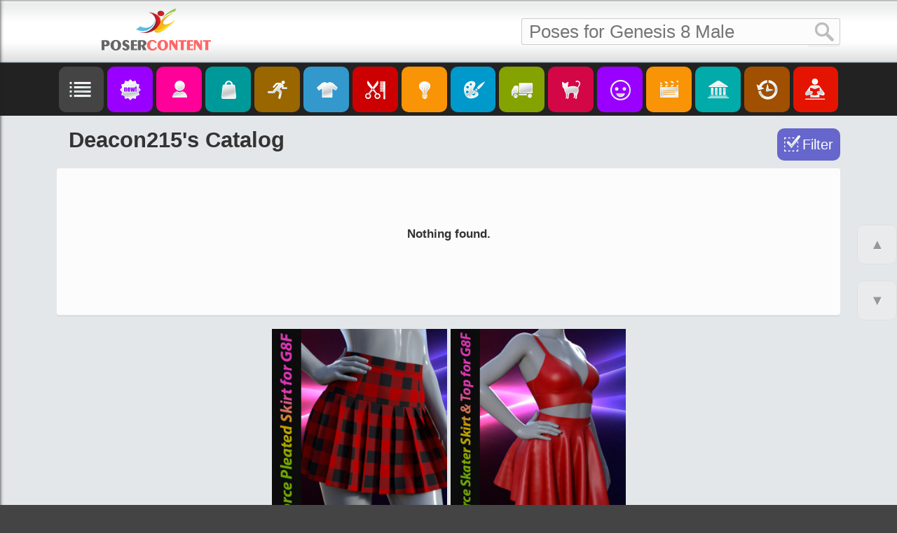

--- FILE ---
content_type: text/html; charset=utf-8
request_url: https://posercontent.com/vendors/deacon215/1748
body_size: 9374
content:
<!DOCTYPE html>
<html lang="en" itemscope itemtype="http://schema.org/Article">
<head>
	<meta charset="utf-8" />
	<title>Deacon215&#039;s Catalog | 3d Models for Daz Studio and Poser</title>
	<meta name="description" content="Deacon215&#039;s Catalog | 3d Models for Daz Studio and Poser">
	<meta name="keywords" content="3d models, 3d characters, 3d hair, poses, 3d scenes, Daz Studio, 3d content, 3d vehicles, 3d transport, 3d buildings, Poser, 3D">
	<!-- Mobile viewport optimisation -->
	<meta name="viewport" content="width=device-width, initial-scale=1.0">
	<!-- to prevent script aggregation -->
	<script type="text/javascript" src="/sites/all/themes/pc/js/banners.js?tm=1768420427"></script>

	<meta http-equiv="Content-Type" content="text/html; charset=utf-8" />

<!-- Schema.org markup for Google+ -->
<meta itemprop="name" content="Deacon215&#039;s Catalog | 3d Models for Daz Studio and Poser" />
<meta itemprop="description" content="Deacon215&#039;s Catalog | 3d Models for Daz Studio and Poser" />
<meta itemprop="image" content="/sites/all/themes/pc/images/posercontent2.png" />

 <!-- Twitter Card data -->
<meta name="twitter:card" content="summary_large_image" />
<meta name="twitter:site" content="@PoserContent" />
<meta name="twitter:title" content="Deacon215&#039;s Catalog | 3d Models for Daz Studio and Poser" />
<meta name="twitter:description" content="" />
<meta name="twitter:image" content="/sites/all/themes/pc/images/posercontent2.png" />
<meta name="twitter:image:alt" content="Deacon215&#039;s Catalog | 3d Models for Daz Studio and Poser" />

<!-- Open Graph data -->
<meta property="og:title" content="Deacon215&#039;s Catalog | 3d Models for Daz Studio and Poser" />
<meta property="og:type" content="article" />
<meta property="og:url" content="https://posercontent.com/vendors/deacon215/1748" />
<meta property="og:image" content="/sites/all/themes/pc/images/posercontent2.png" />
<meta property="og:description" content="Deacon215&#039;s Catalog | 3d Models for Daz Studio and Poser" />
<meta property="og:site_name" content="PoserContent" />
<meta property="fb:admins" content="100004635226460" /> 

	<link type="text/css" rel="stylesheet" href="https://posercontent.com/sites/default/files/css/css_xE-rWrJf-fncB6ztZfd2huxqgxu4WO-qwma6Xer30m4.css" media="all" />
<link type="text/css" rel="stylesheet" href="https://posercontent.com/sites/default/files/css/css_2LLUcqBQ3x02W4PYlUE2lSaitu7VlKtMBqQivenXvtk.css" media="all" />
<link type="text/css" rel="stylesheet" href="https://posercontent.com/sites/default/files/css/css_HGWGieadWctO7Ur8CAM1O33yuDd9iLqR5hqHrCt4euw.css" media="all" />
<link type="text/css" rel="stylesheet" href="https://posercontent.com/sites/default/files/css/css_SkF5Ap-oFVfWKNAare6Vio8PjFngQ7V7eLe05eLWO-o.css" media="all" />
	
	<!--[if lte IE 7]>
	<link href="/sites/all/themes/pc/css/iehacks.min.css" rel="stylesheet" type="text/css" />
	<![endif]-->

	<!--[if lt IE 9]>
	<script src="/sites/all/themes/pc/js/html5shiv.js"></script>
	<![endif]-->

	<script type="text/javascript" src="https://posercontent.com/sites/default/files/js/js_nGicsX3v1NxkC5C-0G-Ed60iOJTnCPYjX8j0Dh3oxAw.js"></script>
<script type="text/javascript" src="https://posercontent.com/sites/default/files/js/js_JlUFSFPulWBJiQt439p5joZciCku7wni--JSYf1eIbk.js"></script>
<script type="text/javascript" src="https://posercontent.com/sites/default/files/js/js_3_0pHoh7yKuc7-fqbtL97bPkoe7FOE9tglMp-SDvkrM.js"></script>
<script type="text/javascript">
<!--//--><![CDATA[//><!--
jQuery.extend(Drupal.settings, {"basePath":"\/","pathPrefix":"","ajaxPageState":{"theme":"pc","theme_token":"lAEfc9VaHF8CDjydldmap3tlv6fh2X2k6QxXZSmkgV0","js":{"misc\/jquery.js":1,"misc\/jquery.once.js":1,"misc\/drupal.js":1,"sites\/all\/modules\/custom\/slider\/owl.carousel.min.js":1,"sites\/all\/themes\/pc\/js\/gx.sidemenu.js":1,"sites\/all\/themes\/pc\/js\/scripts.js":1},"css":{"modules\/system\/system.base.css":1,"modules\/system\/system.menus.css":1,"modules\/system\/system.messages.css":1,"modules\/system\/system.theme.css":1,"sites\/all\/modules\/date\/date_api\/date.css":1,"sites\/all\/modules\/date\/date_popup\/themes\/datepicker.1.7.css":1,"modules\/field\/theme\/field.css":1,"modules\/node\/node.css":1,"modules\/search\/search.css":1,"modules\/user\/user.css":1,"sites\/all\/modules\/ctools\/css\/ctools.css":1,"sites\/all\/themes\/pc\/css\/gx-sidemenu.css":1,"sites\/all\/themes\/pc\/css\/yaml.css":1,"sites\/all\/themes\/pc\/css\/styles.css":1}},"pcScripts":{"productList":1,"googleAds":1,"googleAdsCode":"\u003Cbr\u003E\r\n\u003Cdiv class=\u0022my_banner\u0022\u003E\u003Ca href=\u0022https:\/\/www.renderosity.com\/mod\/bcs\/dforce-pleated-skirt-for-g8f\/135973\/?AID=4987\u0022 target=\u0022_blank\u0022\u003E\u003Cimg src=\u0022\/pleated-skirt.jpg\u0022 alt=\u0022Pleated Skirt\u0022\/\u003E\u003C\/a\u003E\u003C\/div\u003E\r\n\u003Cdiv class=\u0022my_banner\u0022\u003E\u003Ca href=\u0022https:\/\/www.renderosity.com\/mod\/bcs\/dforce-skater-skirt-with-top-for-genesis-8-female\/137147\/?AID=4987\u0022 target=\u0022_blank\u0022\u003E\u003Cimg src=\u0022\/skater-skirt.jpg\u0022 alt=\u0022Skater Skirt with Top\u0022\/\u003E\u003C\/a\u003E\u003C\/div\u003E","googleAdsCode2":"","bannerHeader":1,"bannerList":1,"bannerSidebar":0,"bannerBottom":1,"cjDomain":"https:\/\/www.tkqlhce.com\/click-s","cjAid":"12660462","cjPid":7651482,"cjFormId":"CJ12660462X259","cjPrefix":0,"bannerPrefix":"http:\/\/www.qksrv.net\/links\/7651482\/type\/am\/"},"urlIsAjaxTrusted":{"\/vendors\/deacon215\/1748":true}});
//--><!]]>
</script>
</head>

<body class="html not-front not-logged-in no-sidebars page-vendors page-vendors-deacon215 page-vendors-deacon215- page-vendors-deacon215-1748" >
    <script type="text/javascript" src="/sites/all/themes/pc/js/slides.js?tm=1768464062"></script>
<header id="header-1">
	<div class="ym-wrapper">
		<div class="logo-wrapper"><a id="logo-1" href="/" title="Home">&nbsp;</a></div>
		<div id="search-1">  <div class="region region-header">
    <div id="block-search-form" class="block block-search">

    
  <div class="content">
    <form action="/vendors/deacon215/1748" method="post" id="search-block-form" accept-charset="UTF-8"><div><div class="container-inline">
      <h2 class="element-invisible">Search form</h2>
    <div class="form-item form-type-textfield form-item-search-block-form">
  <label class="element-invisible" for="edit-search-block-form--2">Search </label>
 <input title="Enter the terms you wish to search for." type="text" id="edit-search-block-form--2" name="search_block_form" value="" size="15" maxlength="128" class="form-text" />
</div>
<div class="form-actions form-wrapper" id="edit-actions"><input type="submit" id="edit-submit" name="op" value="Search" class="form-submit" /></div><input type="hidden" name="form_build_id" value="form-4Ab0Fl2pUHVrW4bibHULKOp-fKAoCxC6THEnbxHScvo" />
<input type="hidden" name="form_id" value="search_block_form" />
</div>
</div></form>  </div>
</div>
  </div>
</div>
	</div>
</header>
<header id="header-2">
	<div class="ym-wrapper">
		<div class="logo-wrapper"><a id="logo-2" href="/" title="Home">&nbsp;</a>	</div>
		<div id="search-2">  <div class="region region-header">
      <div class="region region-header">
    <div id="block-search-form" class="block block-search">

    
  <div class="content">
    <form action="/vendors/deacon215/1748" method="post" id="search-block-form" accept-charset="UTF-8"><div><div class="container-inline">
      <h2 class="element-invisible">Search form</h2>
    <div class="form-item form-type-textfield form-item-search-block-form">
  <label class="element-invisible" for="edit-search-block-form--2">Search </label>
 <input title="Enter the terms you wish to search for." type="text" id="edit-search-block-form--2" name="search_block_form" value="" size="15" maxlength="128" class="form-text" />
</div>
<div class="form-actions form-wrapper" id="edit-actions"><input type="submit" id="edit-submit" name="op" value="Search" class="form-submit" /></div><input type="hidden" name="form_build_id" value="form-4Ab0Fl2pUHVrW4bibHULKOp-fKAoCxC6THEnbxHScvo" />
<input type="hidden" name="form_id" value="search_block_form" />
</div>
</div></form>  </div>
</div>
  </div>
  </div>
</div>
	</div>
</header>
<nav id="nav">
	<div class="ym-wrapper">
		<div class="ym-hlist">
<a href="javascript:"><img src="[data-uri]" title="Menu" alt="Menu" class="gx-menu-open"></a>
<a href="/"><img src="[data-uri]" title="New Content" alt="New Content" class="new_content"></a>
<a href="/characters"><img src="[data-uri]" title="Characters" alt="Characters" class="characters"></a>
<a href="/bundles"><img src="[data-uri]" title="Bundles" alt="Bundles" class="bundles"></a>
<a href="/poses-expressions-animations"><img src="[data-uri]" title="Poses / Expressions / Animations" alt="Poses / Expressions / Animations" class="poses"></a>
<a href="/clothing-and-accessories"><img src="[data-uri]" title="Clothing & Accessories" alt="Clothing & Accessories" class="clothes"></a>
<a href="/hair"><img src="[data-uri]" title="Hair" alt="Hair" class="hair"></a>
<a href="/lights"><img src="[data-uri]" title="Lights" alt="Lights" class="lights"></a>
<a href="/materials-and-shaders"><img src="[data-uri]" title="Materials/Shaders" alt="Materials/Shaders" class="textures"></a>
<a href="/transport"><img src="[data-uri]" title="Transport" alt="Transport" class="transport"></a>
<a href="/animals-and-creatures"><img src="[data-uri]" title="Birds, Animals & Creatures" alt="Birds, Animals & Creatures" class="animals"></a>
<a href="/toon-and-anime"><img src="[data-uri]" title="Toon and Anime" alt="Toon and Anime" class="toon"></a>
<a href="/scenes"><img src="[data-uri]" title="Scenes" alt="Scenes" class="scenes"></a>
<a href="/buildings"><img src="[data-uri]" title="Buildings" alt="Buildings" class="buildings"></a>
<a href="/merchant-resourses"><img src="[data-uri]" title="Merchant Resources " alt="Merchant Resources" class="merchant"></a>
<a href="/tutorials"><img src="[data-uri]" title="Tutorials" alt="Tutorials" class="tutorials"></a>
		</div>
	</div>
</nav>
<main id="main-product-list">
	<div class="ym-wrapper">
		<div class="wbox">
						<section class="ym-grid linearize-level-1">
				<article>
					<div class="ym-clearfix">
						<!-- google_ad_section_start -->
        <h1 class="title" id="page-title">Deacon215&#039;s Catalog</h1>
        <div class="content-wrapper ym-clearfix">
        <div id="btn-prices" title="Show/Hide Discounts (for Daz Store products only)"></div>
        <div id="filter-placeholder" title="Open Filter"></div>
        <div class="tabs"></div>                          <div class="region region-content">
    <div id="block-system-main" class="block block-system">

    
  <div class="content">
    <div class="banner"><p class="nothing">Nothing found.</p></div>  </div>
</div>
  </div>
        		</div>
<!-- google_ad_section_end -->
        							<div id="google_ads"></div>
					</div>
				</article>
			</section>
		</div>
	</div>
</main>
<nav id="nav2">
	<div class="ym-wrapper">
		<div class="ym-hlist">
<a href="javascript:"><img src="[data-uri]" title="Menu" alt="Menu" class="gx-menu-open"></a>
<a href="/"><img src="[data-uri]" title="New Content" alt="New Content" class="new_content"></a>
<a href="/characters"><img src="[data-uri]" title="Characters" alt="Characters" class="characters"></a>
<a href="/bundles"><img src="[data-uri]" title="Bundles" alt="Bundles" class="bundles"></a>
<a href="/poses-expressions-animations"><img src="[data-uri]" title="Poses / Expressions / Animations" alt="Poses / Expressions / Animations" class="poses"></a>
<a href="/clothing-and-accessories"><img src="[data-uri]" title="Clothing & Accessories" alt="Clothing & Accessories" class="clothes"></a>
<a href="/hair"><img src="[data-uri]" title="Hair" alt="Hair" class="hair"></a>
<a href="/lights"><img src="[data-uri]" title="Lights" alt="Lights" class="lights"></a>
<a href="/materials-and-shaders"><img src="[data-uri]" title="Materials/Shaders" alt="Materials/Shaders" class="textures"></a>
<a href="/transport"><img src="[data-uri]" title="Transport" alt="Transport" class="transport"></a>
<a href="/animals-and-creatures"><img src="[data-uri]" title="Birds, Animals & Creatures" alt="Birds, Animals & Creatures" class="animals"></a>
<a href="/toon-and-anime"><img src="[data-uri]" title="Toon and Anime" alt="Toon and Anime" class="toon"></a>
<a href="/scenes"><img src="[data-uri]" title="Scenes" alt="Scenes" class="scenes"></a>
<a href="/buildings"><img src="[data-uri]" title="Buildings" alt="Buildings" class="buildings"></a>
<a href="/merchant-resourses"><img src="[data-uri]" title="Merchant Resources " alt="Merchant Resources" class="merchant"></a>
<a href="/tutorials"><img src="[data-uri]" title="Tutorials" alt="Tutorials" class="tutorials"></a>
		</div>
	</div>
</nav>
  
<footer>
	<div class="ym-wrapper">
		<div class="ym-wbox">
<div class="f_tbl">
<div class="f_cell1">
	<div id="footer-left">
		<div id="contact-us-wrapper">
			<a id="contact-us" href="" class="i-email" title="Contact Us"></a>
			<a href="https://twitter.com/PoserContent" class="i-twitter" target="_blank" title="Follow Us onTwitter"></a>
			<a href="/rss.xml" class="i-rss" target="_blank" title="RSS feed"></a>
			<div class="i-follow" >
				<a href="https://www.pinterest.com/littlefox3889/" target="_blank" title="Follow LittleFox on Pinterest">
					<span class="pin-follow">LittleFox</span>
				</a>
			</div>
		</div>
		<div id="contact-us-content"></div>
	</div>
	<div id="footer-right">
<a href="/search-script-for-daz-studio-update" class="ym-button ym-primary" title="Search Script for Daz Studio" target="_blank">Search Script for D|S (v1.06)</a>
			</div>
			<div id="copyright"><p><a href="/privacy-policy">Privacy Policy</a> | <a href="/about-posercontentcom">About PoserContent.com</a><br>PoserContent.com, 2026</p></div>
</div>
<div class="f_cell2"><img id="on_top" src="[data-uri]" title="Up" alt="Up"></div>
</div>
		</div>
	</div>
</footer>

  <!-- Filter to pop up -->
	<div id="flt-popup">
    <div class="flt-popup-content"></div>
    <button id="flt-close-btn">Close</button>
    <button id="flt-apply-btn">Apply</button>
	</div>
  <a id="scrollup" class="up-btn">&#x25B2;</a>
  <a id="scrolldown" class="up-btn">&#x25BC;</a>

<div id="sidemenu-shade"></div>
<div id="sidemenu-hover"></div>
<nav class="sidebars">
	<div id="gx-sidemenu">
		<div class="gx-sidemenu-inner" id="gx-sidemenu-inner-1">
			<div class="scroll">
				<!-- <div class="logo"></div> //-->
				<ul class="gx-menu">
				<li style="height:20px"></li>
					<li><a href="/new-content" class="new" title="New Content">New Content</a>	</li>
					<li><a href="javascript:" class="characters" title="Characters">Characters</a>
<ul class="characters">
<li><a href="/characters">All</a></li>
<li class="delimiter"></li>
<li><a href="/filter?f[]=2949&t[]=21">Genesis 9</a></li>
<li><a href="/filter?f[]=2953&t[]=21">Genesis 9 Female</a></li>
<li><a href="/filter?f[]=2954&t[]=21">Genesis 9 Male</a></li>
<li class="delimiter"></li>
<li><a href="/filter?f[]=2776&t[]=21">Genesis 8.1 Female</a></li>
<li><a href="/filter?f[]=2379&t[]=21">Genesis 8 Female</a></li>
<li><a href="/filter?f[]=2777&t[]=21">Genesis 8.1 Male</a></li>
<li><a href="/filter?f[]=2393&t[]=21">Genesis 8 Male</a></li>
<li class="delimiter"></li>
<li><a href="/filter?f[]=2017&t[]=21">Genesis 3 Female</a></li>
<li><a href="/filter?f[]=2117&t[]=21">Genesis 3 Male</a></li>
<li><a href="/filter?f[]=178&t[]=21">Genesis 2 Female</a></li>
<li><a href="/filter?f[]=244&t[]=21">Genesis 2 Male</a></li>
<li class="delimiter"></li>
<li><a href="/filter?f[]=183&t[]=21">Genesis</a></li>
<li><a href="/filter?f[]=307&t[]=21">Victoria 4</a></li>
<li><a href="/filter?f[]=516&t[]=21">Michael 4</a></li>
<li><a href="/filter?f[]=696&t[]=21">The Girl 4</a></li>
<li><a href="/filter?f[]=492&t[]=21">Aiko 4</a></li>
<li><a href="/filter?f[]=1594&t[]=21">Dawn</a></li>
<li class="delimiter"></li>
<li><a href="/filter?t[]=21&t[]=576">Aliens</a></li>
<li><a href="/filter?t[]=21&t[]=508">Anime Characters</a></li>
<li><a href="/filter?t[]=267&t[]=21">Asian / Oriental</a></li>
<li><a href="/filter?t[]=392&t[]=21">Fairies / Elves</a></li>
<li><a href="/filter?t[]=366">Humanoid Monsters</a></li>
<li><a href="/filter?t[]=497">Robots / Cyborgs</a></li>
<li><a href="/filter?t[]=538">Undead / Vampires</a></li>
<li><a href="/filter?t[]=21&t[]=260">Toon Characters</a></li>
<li class="delimiter"></li>
<li><a href="/filter?t[]=189">Morphs (all)</a></li>
<li><a href="/filter?t[]=3018">Body Morphs</a></li>
<li><a href="/filter?t[]=2795">Head/Face Morphs</a></li>
<li><a href="/filter?t[]=3025">Character Morphs</a></li>
<li class="delimiter"></li>
<li><a href="/filter?t[]=2982">Character Converters</a></li>
</ul>
					</li>
					<li><a href="javascript:" class="bundles" title="Bundles">Bundles</a>
<ul class="bundles">
<li><a href="/bundles">All</a></li>
<li><a href="javascript:" class="bundles" title="bundles">Characters</a>
<ul class="bundles">
<li><a href="/filter?t[]=21&t[]=1691">All</a></li>
<li class="delimiter"></li>
<li><a href="/filter?f[]=2949&t[]=21&t[]=1691">Genesis 9</a></li>
<li><a href="/filter?f[]=2953&t[]=21&t[]=1691">Genesis 9 Female</a></li>
<li><a href="/filter?f[]=2954&t[]=21&t[]=1691">Genesis 9 Male</a></li>
<li class="delimiter"></li>
<li><a href="/filter?f[]=2776&t[]=21&t[]=1691">Genesis 8.1 Female</a></li>
<li><a href="/filter?f[]=2379&t[]=21&t[]=1691">Genesis 8 Female</a></li>
<li><a href="/filter?f[]=2777&t[]=21&t[]=1691">Genesis 8.1 Male</a></li>
<li><a href="/filter?f[]=2393&t[]=21&t[]=1691">Genesis 8 Male</a></li>
<li class="delimiter"></li>
<li><a href="/filter?f[]=2017&t[]=21&t[]=1691">Genesis 3 Female</a></li>
<li><a href="/filter?f[]=2117&t[]=21&t[]=1691">Genesis 3 Male</a></li>
<li><a href="/filter?f[]=178&t[]=21&t[]=1691">Genesis 2 Female</a></li>
<li><a href="/filter?f[]=244&t[]=21&t[]=1691">Genesis 2 Male</a></li>
<li class="delimiter"></li>
<li><a href="/filter?f[]=183&t[]=21&t[]=1691">Genesis</a></li>
</ul>
</li>
<li><a href="/filter?t[]=267&t[]=1691">Asian/Oriental</a></li>
<li><a href="/filter?t[]=568&t[]=1691">Children</a></li>
<li><a href="/filter?t[]=2759&t[]=1691">Cyberpunk</a></li>
<li><a href="/filter?t[]=1879&t[]=1691">Egyptian</a></li>
<li><a href="/filter?t[]=10&t[]=1691">Fantasy</a></li>
<li><a href="/filter?t[]=20&t[]=1691">Historical</a></li>
<li><a href="/filter?t[]=46&t[]=1691">Military</a></li>
<li><a href="/filter?t[]=197&t[]=1691">Sci-Fi/Futuristic</a></li>
<li><a href="/filter?t[]=209&t[]=1691">Steampunk</a></li>
<li><a href="/filter?t[]=2157&t[]=1691">Space & Sci-Fi</a></li>
<li><a href="/filter?t[]=230&t[]=1691">Sports</a></li>
<li><a href="/filter?t[]=16&t[]=1691">Scenes</a></li>
<li><a href="/filter?t[]=260&t[]=1691">Toon</a></li>
</ul>
					</li>
					<li><a href="javascript:" class="poses" title="Poses">Poses</a>
<ul class="poses">
<li><a href="/filter?t[]=387">All</a></li>
<li class="delimiter"></li>
<li><a href="/filter?f[]=2949&t[]=387">Genesis 9</a></li>
<li><a href="/filter?f[]=2953&t[]=387">Genesis 9 Female</a></li>
<li><a href="/filter?f[]=2954&t[]=387">Genesis 9 Male</a></li>
<li class="delimiter"></li>
<li><a href="/filter?f[]=2776&t[]=387">Genesis 8.1 Female</a></li>
<li><a href="/filter?f[]=2379&t[]=387">Genesis 8 Female</a></li>
<li><a href="/filter?f[]=2777&t[]=387">Genesis 8.1 Male</a></li>
<li><a href="/filter?f[]=2393&t[]=387">Genesis 8 Male</a></li>
<li class="delimiter"></li>
<li><a href="/filter?f[]=2017&t[]=387">Genesis 3 Female</a></li>
<li><a href="/filter?f[]=2117&t[]=387">Genesis 3 Male</a></li>
<li><a href="/filter?f[]=178&t[]=387">Genesis 2 Female</a></li>
<li><a href="/filter?f[]=244&t[]=387">Genesis 2 Male</a></li>
<li class="delimiter"></li>
<li><a href="/filter?f[]=183&t[]=387">Genesis</a></li>
<li><a href="/filter?f[]=307&t[]=387">Victoria 4</a></li>
<li><a href="/filter?f[]=516&t[]=387">Michael 4</a></li>
<li><a href="/filter?f[]=1594&t[]=387">Dawn</a></li>
<li><a href="/filter?f[]=696&t[]=387">The Girl 4</a></li>
<li><a href="/filter?f[]=492&t[]=387">Aiko 4</a></li>
<li><a href="/filter?f[]=1594&t[]=387">Dawn</a></li>
<li class="delimiter"></li>
<li><a href="/filter?t[]=2983">Pose Converters</a></li>
</ul>
					</li>
					<li><a href="javascript:" class="expr" title="Expressions">Expressions</a>
<ul class="expr">
<li><a href="/filter?t[]=541">All</a></li>
<li class="delimiter"></li>
<li><a href="/filter?f[]=2949&t[]=541">Genesis 9</a></li>
<li class="delimiter"></li>
<li><a href="/filter?f[]=2776&t[]=541">Genesis 8.1 Female</a></li>
<li><a href="/filter?f[]=2379&t[]=541">Genesis 8 Female</a></li>
<li><a href="/filter?f[]=2777&t[]=541">Genesis 8.1 Male</a></li>
<li><a href="/filter?f[]=2393&t[]=541">Genesis 8 Male</a></li>
<li class="delimiter"></li>
<li><a href="/filter?f[]=2017&t[]=541">Genesis 3 Female</a></li>
<li><a href="/filter?f[]=2117&t[]=541">Genesis 3 Male</a></li>
<li><a href="/filter?f[]=178&t[]=541">Genesis 2 Female</a></li>
<li><a href="/filter?f[]=244&t[]=541">Genesis 2 Male</a></li>
<li class="delimiter"></li>
<li><a href="/filter?f[]=183&t[]=541">Genesis</a></li>
<li><a href="/filter?f[]=307&t[]=541">Victoria 4</a></li>
<li><a href="/filter?f[]=516&t[]=541">Michael 4</a></li>
<li><a href="/filter?f[]=1594&t[]=541">Dawn</a></li>
<li><a href="/filter?f[]=696&t[]=541">The Girl 4</a></li>
<li><a href="/filter?f[]=492&t[]=541">Aiko 4</a></li>
<li><a href="/filter?f[]=1594&t[]=541">Dawn</a></li>
<li class="delimiter"></li>
<li><a href="/filter?t[]=541&t[]=2412">Animations</a></li>
</ul>
					</li>
					<li><a href="javascript:" class="ani" title="Animations">Animations, aniBlocks</a>
<ul class="ani">
<li><a href="/filter?t[]=2412">All</a></li>
<li class="delimiter"></li>
<li><a href="/filter?f[]=2949&t[]=2412">Genesis 9</a></li>
<li class="delimiter"></li>
<li><a href="/filter?f[]=2776&t[]=2412">Genesis 8.1 Female</a></li>
<li><a href="/filter?f[]=2379&t[]=2412">Genesis 8 Female</a></li>
<li><a href="/filter?f[]=2777&t[]=2412">Genesis 8.1 Male</a></li>
<li><a href="/filter?f[]=2393&t[]=2412">Genesis 8 Male</a></li>
<li class="delimiter"></li>
<li><a href="/filter?f[]=2017&t[]=2412">Genesis 3 Female</a></li>
<li><a href="/filter?f[]=2117&t[]=2412">Genesis 3 Male</a></li>
<li><a href="/filter?f[]=178&t[]=2412">Genesis 2 Female</a></li>
<li><a href="/filter?f[]=244&t[]=2412">Genesis 2 Male</a></li>
<li class="delimiter"></li>
<li><a href="/filter?f[]=183&t[]=2412">Genesis</a></li>
<li><a href="/filter?f[]=307&t[]=2412">Victoria 4</a></li>
<li><a href="/filter?f[]=516&t[]=2412">Michael 4</a></li>
<li class="delimiter"></li>
<li><a href="/filter?t[]=2412&t[]=541">Expressions</a></li>
</ul>
					</li>
					<li><a href="javascript:" class="clothing" title="Clothing">Clothing</a>
<ul class="clothing">
<li><a href="/clothing-and-accessories">All</a></li>
<li><a href="javascript:" title="Everyday Clothing">Everyday Clothing</a>
<ul class="clothing">
<li><a href="/filter?t[]=247">All</a></li>
<li class="delimiter"></li>
<li><a href="/filter?f[]=2949&t[]=247">Genesis 9</a></li>
<li><a href="/filter?f[]=2953&t[]=247">Genesis 9 Female</a></li>
<li><a href="/filter?f[]=2954&t[]=247">Genesis 9 Male</a></li>
<li class="delimiter"></li>
<li><a href="/filter?f[]=2776&t[]=247">Genesis 8.1 Female</a></li>
<li><a href="/filter?f[]=2379&t[]=247">Genesis 8 Female</a></li>
<li><a href="/filter?f[]=2777&t[]=247">Genesis 8.1 Male</a></li>
<li><a href="/filter?f[]=2393&t[]=247">Genesis 8 Male</a></li>
<li class="delimiter"></li>
<li><a href="/filter?f[]=2017&t[]=247">Genesis 3 Female</a></li>
<li><a href="/filter?f[]=2117&t[]=247">Genesis 3 Male</a></li>
<li><a href="/filter?f[]=178&t[]=247">Genesis 2 Female</a></li>
<li><a href="/filter?f[]=244&t[]=247">Genesis 2 Male</a></li>
<li class="delimiter"></li>
<li><a href="/filter?f[]=183&t[]=247">Genesis</a></li>
<li><a href="/filter?f[]=307&t[]=247">Victoria 4</a></li>
<li><a href="/filter?f[]=516&t[]=247">Michael 4</a></li>
<li><a href="/filter?f[]=696&t[]=247">The Girl 4</a></li>
<li><a href="/filter?f[]=492&t[]=247">Aiko 4</a></li>
<li><a href="/filter?f[]=1594&t[]=247">Dawn</a></li>
<li class="delimiter"></li>
<li><a href="/filter?t[]=2430&t[]=247">dForce Clothing</a></li>
</ul></li>
<li><a href="javascript:" title="Fashion Clothing">Fashion Clothing</a>
<ul class="clothing">
<li><a href="/filter?t[]=2302">All</a></li>
<li class="delimiter"></li>
<li><a href="/filter?f[]=2949&t[]=2302">Genesis 9</a></li>
<li><a href="/filter?f[]=2953&t[]=2302">Genesis 9 Female</a></li>
<li><a href="/filter?f[]=2954&t[]=2302">Genesis 9 Male</a></li>
<li class="delimiter"></li>
<li><a href="/filter?f[]=2776&t[]=2302">Genesis 8.1 Female</a></li>
<li><a href="/filter?f[]=2379&t[]=2302">Genesis 8 Female</a></li>
<li><a href="/filter?f[]=2777&t[]=2302">Genesis 8.1 Male</a></li>
<li><a href="/filter?f[]=2393&t[]=2302">Genesis 8 Male</a></li>
<li class="delimiter"></li>
<li><a href="/filter?f[]=2017&t[]=2302">Genesis 3 Female</a></li>
<li><a href="/filter?f[]=2117&t[]=2302">Genesis 3 Male</a></li>
<li><a href="/filter?f[]=178&t[]=2302">Genesis 2 Female</a></li>
<li><a href="/filter?f[]=244&t[]=2302">Genesis 2 Male</a></li>
<li class="delimiter"></li>
<li><a href="/filter?f[]=183&t[]=2302">Genesis</a></li>
<li><a href="/filter?f[]=307&t[]=2302">Victoria 4</a></li>
<li><a href="/filter?f[]=516&t[]=2302">Michael 4</a></li>
<li><a href="/filter?f[]=696&t[]=2302">The Girl 4</a></li>
<li><a href="/filter?f[]=492&t[]=2302">Aiko 4</a></li>
<li><a href="/filter?f[]=1594&t[]=2302">Dawn</a></li>
<li class="delimiter"></li>
<li><a href="/filter?t[]=2430&t[]=2302">dForce Clothing</a></li>
</ul></li>
<li><a href="javascript:" title="Formal Clothing">Formal Clothing</a>
<ul class="clothing">
<li><a href="/filter?t[]=556">All</a></li>
<li class="delimiter"></li>
<li><a href="/filter?f[]=2949&t[]=556">Genesis 9</a></li>
<li><a href="/filter?f[]=2953&t[]=556">Genesis 9 Female</a></li>
<li><a href="/filter?f[]=2954&t[]=556">Genesis 9 Male</a></li>
<li class="delimiter"></li>
<li><a href="/filter?f[]=2776&t[]=556">Genesis 8.1 Female</a></li>
<li><a href="/filter?f[]=2379&t[]=556">Genesis 8 Female</a></li>
<li><a href="/filter?f[]=2777&t[]=556">Genesis 8.1 Male</a></li>
<li><a href="/filter?f[]=2393&t[]=556">Genesis 8 Male</a></li>
<li class="delimiter"></li>
<li><a href="/filter?f[]=2017&t[]=556">Genesis 3 Female</a></li>
<li><a href="/filter?f[]=2117&t[]=556">Genesis 3 Male</a></li>
<li><a href="/filter?f[]=178&t[]=556">Genesis 2 Female</a></li>
<li><a href="/filter?f[]=244&t[]=556">Genesis 2 Male</a></li>
<li class="delimiter"></li>
<li><a href="/filter?f[]=183&t[]=556">Genesis</a></li>
<li><a href="/filter?f[]=307&t[]=556">Victoria 4</a></li>
<li><a href="/filter?f[]=516&t[]=556">Michael 4</a></li>
<li><a href="/filter?f[]=696&t[]=556">The Girl 4</a></li>
<li><a href="/filter?f[]=492&t[]=556">Aiko 4</a></li>
<li><a href="/filter?f[]=1594&t[]=556">Dawn</a></li>
<li class="delimiter"></li>
<li><a href="/filter?t[]=2430&t[]=556">dForce Clothing</a></li>
</ul></li>
<li><a href="javascript:" title="Clubwear Clothing">Clubwear Clothing</a>
<ul class="clothing">
<li><a href="/filter?t[]=8">All</a></li>
<li class="delimiter"></li>
<li><a href="/filter?f[]=2949&t[]=8">Genesis 9</a></li>
<li><a href="/filter?f[]=2953&t[]=8">Genesis 9 Female</a></li>
<li><a href="/filter?f[]=2954&t[]=8">Genesis 9 Male</a></li>
<li class="delimiter"></li>
<li><a href="/filter?f[]=2776&t[]=8">Genesis 8.1 Female</a></li>
<li><a href="/filter?f[]=2379&t[]=8">Genesis 8 Female</a></li>
<li><a href="/filter?f[]=2777&t[]=8">Genesis 8.1 Male</a></li>
<li><a href="/filter?f[]=2393&t[]=8">Genesis 8 Male</a></li>
<li class="delimiter"></li>
<li><a href="/filter?f[]=2017&t[]=8">Genesis 3 Female</a></li>
<li><a href="/filter?f[]=2117&t[]=8">Genesis 3 Male</a></li>
<li><a href="/filter?f[]=178&t[]=8">Genesis 2 Female</a></li>
<li><a href="/filter?f[]=244&t[]=8">Genesis 2 Male</a></li>
<li class="delimiter"></li>
<li><a href="/filter?f[]=183&t[]=8">Genesis</a></li>
<li><a href="/filter?f[]=307&t[]=8">Victoria 4</a></li>
<li><a href="/filter?f[]=516&t[]=8">Michael 4</a></li>
<li><a href="/filter?f[]=696&t[]=8">The Girl 4</a></li>
<li><a href="/filter?f[]=492&t[]=8">Aiko 4</a></li>
<li><a href="/filter?f[]=1594&t[]=8">Dawn</a></li>
<li class="delimiter"></li>
<li><a href="/filter?t[]=2430&t[]=8">dForce Clothing</a></li>
</ul></li>
<li><a href="javascript:" title="Uniforms & Costumes">Uniforms & Costumes</a>
<ul class="clothing">
<li><a href="/filter?t[]=1909">All</a></li>
<li class="delimiter"></li>
<li><a href="/filter?f[]=2949&t[]=1909">Genesis 9</a></li>
<li><a href="/filter?f[]=2953&t[]=1909">Genesis 9 Female</a></li>
<li><a href="/filter?f[]=2954&t[]=1909">Genesis 9 Male</a></li>
<li class="delimiter"></li>
<li><a href="/filter?f[]=2776&t[]=1909">Genesis 8.1 Female</a></li>
<li><a href="/filter?f[]=2379&t[]=1909">Genesis 8 Female</a></li>
<li><a href="/filter?f[]=2777&t[]=1909">Genesis 8.1 Male</a></li>
<li><a href="/filter?f[]=2393&t[]=1909">Genesis 8 Male</a></li>
<li class="delimiter"></li>
<li><a href="/filter?f[]=2017&t[]=1909">Genesis 3 Female</a></li>
<li><a href="/filter?f[]=2117&t[]=1909">Genesis 3 Male</a></li>
<li><a href="/filter?f[]=178&t[]=1909">Genesis 2 Female</a></li>
<li><a href="/filter?f[]=244&t[]=1909">Genesis 2 Male</a></li>
<li class="delimiter"></li>
<li><a href="/filter?f[]=183&t[]=1909">Genesis</a></li>
<li><a href="/filter?f[]=307&t[]=1909">Victoria 4</a></li>
<li><a href="/filter?f[]=516&t[]=1909">Michael 4</a></li>
<li class="delimiter"></li>
<li><a href="/filter?t[]=71&t[]=599">Office Clothing</a></li>
<li><a href="/filter?t[]=71&t[]=1909&t[]=556">Formal Costumes</a></li>
<li><a href="/filter?t[]=2525&t[]=71">School Uniforms</a></li>
<li><a href="/filter?t[]=71&t[]=46&t[]=1909">Military Uniforms</a></li>
<li class="delimiter"></li>
<li><a href="/filter?t[]=2430&t[]=1909">dForce Clothing</a></li>
</ul></li>
<li><a href="javascript:" title="Lingerie & Underwear">Lingerie & Underwear</a>
<ul class="clothing">
<li><a href="/filter?t[]=219">All</a></li>
<li class="delimiter"></li>
<li><a href="/filter?f[]=2949&t[]=219">Genesis 9</a></li>
<li><a href="/filter?f[]=2953&t[]=219">Genesis 9 Female</a></li>
<li><a href="/filter?f[]=2954&t[]=219">Genesis 9 Male</a></li>
<li class="delimiter"></li>
<li><a href="/filter?f[]=2776&t[]=219">Genesis 8.1 Female</a></li>
<li><a href="/filter?f[]=2379&t[]=219">Genesis 8 Female</a></li>
<li><a href="/filter?f[]=2777&t[]=219">Genesis 8.1 Male</a></li>
<li><a href="/filter?f[]=2393&t[]=219">Genesis 8 Male</a></li>
<li class="delimiter"></li>
<li><a href="/filter?f[]=2017&t[]=219">Genesis 3 Female</a></li>
<li><a href="/filter?f[]=2117&t[]=219">Genesis 3 Male</a></li>
<li><a href="/filter?f[]=178&t[]=219">Genesis 2 Female</a></li>
<li><a href="/filter?f[]=244&t[]=219">Genesis 2 Male</a></li>
<li class="delimiter"></li>
<li><a href="/filter?f[]=183&t[]=219">Genesis</a></li>
<li><a href="/filter?f[]=307&t[]=219">Victoria 4</a></li>
<li><a href="/filter?f[]=516&t[]=219">Michael 4</a></li>
<li><a href="/filter?f[]=696&t[]=219">The Girl 4</a></li>
<li><a href="/filter?f[]=492&t[]=219">Aiko 4</a></li>
<li><a href="/filter?f[]=1594&t[]=219">Dawn</a></li>
<li class="delimiter"></li>
<li><a href="/filter?t[]=2430&t[]=219">dForce Clothing</a></li>
</ul></li>
<li><a href="javascript:" title="Swimwear">Swimwear</a>
<ul class="clothing">
<li><a href="/filter?t[]=168">All</a></li>
<li class="delimiter"></li>
<li><a href="/filter?f[]=2949&t[]=168">Genesis 9</a></li>
<li><a href="/filter?f[]=2953&t[]=168">Genesis 9 Female</a></li>
<li class="delimiter"></li>
<li><a href="/filter?f[]=2776&t[]=168">Genesis 8.1 Female</a></li>
<li><a href="/filter?f[]=2379&t[]=168">Genesis 8 Female</a></li>
<li><a href="/filter?f[]=2017&t[]=168">Genesis 3 Female</a></li>
<li><a href="/filter?f[]=178&t[]=168">Genesis 2 Female</a></li>
<li class="delimiter"></li>
<li><a href="/filter?f[]=183&t[]=168">Genesis</a></li>
<li><a href="/filter?f[]=307&t[]=168">Victoria 4</a></li>
<li><a href="/filter?f[]=516&t[]=168">Michael 4</a></li>
<li><a href="/filter?f[]=696&t[]=168">The Girl 4</a></li>
<li><a href="/filter?f[]=492&t[]=168">Aiko 4</a></li>
<li><a href="/filter?f[]=1594&t[]=168">Dawn</a></li>
<li class="delimiter"></li>
<li><a href="/filter?t[]=2430&t[]=168">dForce Clothing</a></li>
</ul></li>
<li class="delimiter"></li>
<li><a href="javascript:" title="Fantasy Clothing">Fantasy Clothing</a>
<ul class="clothing">
<li><a href="/filter?t[]=71&t[]=10">All</a></li>
<li class="delimiter"></li>
<li><a href="/filter?f[]=2949&t[]=71&t[]=10">Genesis 9</a></li>
<li><a href="/filter?f[]=2953&t[]=71&t[]=10">Genesis 9 Female</a></li>
<li><a href="/filter?f[]=2954&t[]=71&t[]=10">Genesis 9 Male</a></li>
<li class="delimiter"></li>
<li><a href="/filter?f[]=2776&t[]=71&t[]=10">Genesis 8.1 Female</a></li>
<li><a href="/filter?f[]=2379&t[]=71&t[]=10">Genesis 8 Female</a></li>
<li><a href="/filter?f[]=2777&t[]=71&t[]=10">Genesis 8.1 Male</a></li>
<li><a href="/filter?f[]=2393&t[]=71&t[]=10">Genesis 8 Male</a></li>
<li class="delimiter"></li>
<li><a href="/filter?f[]=2017&t[]=71&t[]=10">Genesis 3 Female</a></li>
<li><a href="/filter?f[]=2117&t[]=71&t[]=10">Genesis 3 Male</a></li>
<li><a href="/filter?f[]=178&t[]=71&t[]=10">Genesis 2 Female</a></li>
<li><a href="/filter?f[]=244&t[]=71&t[]=10">Genesis 2 Male</a></li>
<li class="delimiter"></li>
<li><a href="/filter?f[]=183&t[]=71&t[]=10">Genesis</a></li>
<li><a href="/filter?f[]=307&t[]=71&t[]=10">Victoria 4</a></li>
<li><a href="/filter?f[]=516&t[]=71&t[]=10">Michael 4</a></li>
<li><a href="/filter?f[]=696&t[]=71&t[]=10">The Girl 4</a></li>
<li><a href="/filter?f[]=492&t[]=71&t[]=10">Aiko 4</a></li>
<li><a href="/filter?f[]=1594&t[]=71&t[]=10">Dawn</a></li>
<li class="delimiter"></li>
<li><a href="/filter?t[]=2430&t[]=10">dForce Clothing</a></li>
</ul></li>
<li><a href="/filter?t[]=71&t[]=100">Halloween Clothing</a></li>
<li><a href="/filter?t[]=71&t[]=46">Military Clothing</a></li>
<li><a href="/filter?t[]=71&t[]=2525">School Clothing</a></li>
<li><a href="javascript:" title="Sci-Fi & Futuristic">Sci-Fi & Futuristic</a>
<ul class="clothing">
<li><a href="/filter?t[]=71&t[]=197">All</a></li>
<li class="delimiter"></li>
<li><a href="/filter?f[]=2949&t[]=71&t[]=197">Genesis 9</a></li>
<li><a href="/filter?f[]=2953&t[]=71&t[]=197">Genesis 9 Female</a></li>
<li><a href="/filter?f[]=2954&t[]=71&t[]=197">Genesis 9 Male</a></li>
<li class="delimiter"></li>
<li><a href="/filter?f[]=2776&t[]=71&t[]=197">Genesis 8.1 Female</a></li>
<li><a href="/filter?f[]=2379&t[]=71&t[]=197">Genesis 8 Female</a></li>
<li><a href="/filter?f[]=2777&t[]=71&t[]=197">Genesis 8.1 Male</a></li>
<li><a href="/filter?f[]=2393&t[]=71&t[]=197">Genesis 8 Male</a></li>
<li class="delimiter"></li>
<li><a href="/filter?f[]=2017&t[]=71&t[]=197">Genesis 3 Female</a></li>
<li><a href="/filter?f[]=2117&t[]=71&t[]=197">Genesis 3 Male</a></li>
<li><a href="/filter?f[]=178&t[]=71&t[]=197">Genesis 2 Female</a></li>
<li><a href="/filter?f[]=244&t[]=71&t[]=197">Genesis 2 Male</a></li>
<li class="delimiter"></li>
<li><a href="/filter?f[]=183&t[]=71&t[]=197">Genesis</a></li>
<li><a href="/filter?f[]=307&t[]=71&t[]=197">Victoria 4</a></li>
<li><a href="/filter?f[]=516&t[]=71&t[]=197">Michael 4</a></li>
<li><a href="/filter?f[]=696&t[]=71&t[]=197">The Girl 4</a></li>
<li><a href="/filter?f[]=492&t[]=71&t[]=197">Aiko 4</a></li>
<li><a href="/filter?f[]=1594&t[]=71&t[]=197">Dawn</a></li>
<li class="delimiter"></li>
<li><a href="/filter?t[]=2430&t[]=197">dForce Clothing</a></li>
</ul></li>
<li><a href="/filter?t[]=71&t[]=2759">CyberPunk Clothing</a></li>
<li><a href="/filter?t[]=1365">Toon Clothing</a></li>
<li class="delimiter"></li>
<li><a href="/filter?t[]=2430">dForce Clothing (all)</a></li>
<li class="delimiter"></li>
<li><a href="/filter?t[]=2981">Clothing Converters</a></li>
</ul>
					</li>
					<li><a href="javascript:" class="headwear" title="Headwear">Headwear</a>
<ul class="headwear">
<li><a href="/tags/headwear">All</a></li>
<li class="delimiter"></li>
<li><a href="/filter?f[]=2949&t[]=1957">Genesis 9</a></li>
<li><a href="/filter?f[]=2953&t[]=1957">Genesis 9 Female</a></li>
<li><a href="/filter?f[]=2954&t[]=1957">Genesis 9 Male</a></li>
<li class="delimiter"></li>
<li><a href="/filter?f[]=2776&t[]=1957">Genesis 8.1 Female</a></li>
<li><a href="/filter?f[]=2379&t[]=1957">Genesis 8 Female</a></li>
<li><a href="/filter?f[]=2777&t[]=1957">Genesis 8.1 Male</a></li>
<li><a href="/filter?f[]=2393&t[]=1957">Genesis 8 Male</a></li>
<li class="delimiter"></li>
<li><a href="/filter?f[]=2017&t[]=1957">Genesis 3 Female</a></li>
<li><a href="/filter?f[]=2117&t[]=1957">Genesis 3 Male</a></li>
<li><a href="/filter?f[]=178&t[]=1957">Genesis 2 Female</a></li>
<li><a href="/filter?f[]=244&t[]=1957">Genesis 2 Male</a></li>
<li class="delimiter"></li>
<li><a href="/filter?f[]=183&t[]=1957">Genesis</a></li>
<li><a href="/filter?f[]=307&t[]=1957">Victoria 4</a></li>
<li><a href="/filter?f[]=516&t[]=1957">Michael 4</a></li>
<li><a href="/filter?f[]=1594&t[]=1957">Dawn</a></li>
<li class="delimiter"></li>
<li><a href="/filter?t[]=1957&t[]=247">Everyday Headwear</a></li>
<li><a href="/filter?t[]=1957&t[]=10">Fantasy Headwear</a></li>
<li><a href="/filter?t[]=1957&t[]=197">Sci-Fi / Futuristic</a></li>
<li><a href="/filter?t[]=1957&t[]=1980">Children's Headwear</a></li>
<li><a href="/filter?t[]=1957&t[]=209">Steampunk Headwear</a></li>
<li><a href="/filter?t[]=292">Jewelry Headwear</a></li>
<li><a href="/filter?t[]=1957&t[]=1365">Toon Headwear</a></li>
</ul>
					</li>
					<li><a href="javascript:" class="footwear" title="Footwear">Footwear</a>
<ul class="footwear">
<li><a href="/tags/footwear">All</a></li>
<li class="delimiter"></li>
<li><a href="/filter?f[]=2949&t[]=243">Genesis 9</a></li>
<li><a href="/filter?f[]=2953&t[]=243">Genesis 9 Female</a></li>
<li><a href="/filter?f[]=2954&t[]=243">Genesis 9 Male</a></li>
<li class="delimiter"></li>
<li><a href="/filter?f[]=2776&t[]=243">Genesis 8.1 Female</a></li>
<li><a href="/filter?f[]=2379&t[]=243">Genesis 8 Female</a></li>
<li><a href="/filter?f[]=2777&t[]=243">Genesis 8.1 Male</a></li>
<li><a href="/filter?f[]=2393&t[]=243">Genesis 8 Male</a></li>
<li class="delimiter"></li>
<li><a href="/filter?f[]=2017&t[]=243">Genesis 3 Female</a></li>
<li><a href="/filter?f[]=2117&t[]=243">Genesis 3 Male</a></li>
<li><a href="/filter?f[]=178&t[]=243">Genesis 2 Female</a></li>
<li><a href="/filter?f[]=244&t[]=243">Genesis 2 Male</a></li>
<li class="delimiter"></li>
<li><a href="/filter?f[]=183&t[]=243">Genesis</a></li>
<li><a href="/filter?f[]=307&t[]=243">Victoria 4</a></li>
<li><a href="/filter?f[]=516&t[]=243">Michael 4</a></li>
<li><a href="/filter?f[]=1594&t[]=243">Dawn</a></li>
<li class="delimiter"></li>
<li><a href="/filter?t[]=250">Formal Footwear</a></li>
<li><a href="/filter?t[]=243&t[]=247">Everyday Footwear</a></li>
<li><a href="/filter?t[]=243&t[]=10">Fantasy Footwear</a></li>
<li><a href="/filter?t[]=243&t[]=197">Sci-Fi / Futuristic</a></li>
<li><a href="/filter?t[]=243&t[]=1980">Children's Footwear</a></li>
<li><a href="/filter?t[]=243&t[]=209">Steampunk Footwear</a></li>
<li><a href="/filter?t[]=243&t[]=46">Military Footwear</a></li>
<li><a href="/filter?t[]=243&t[]=93">Glamour Footwear</a></li>
<li><a href="/filter?t[]=243&t[]=230">Sports Footwear</a></li>
</ul>
					</li>
					<li><a href="javascript:" class="hair" title="Hair">Hair</a>
<ul class="hair">
<li><a href="/hair">All</a></li>
<li><a href="javascript:" title="Long Hair">Long Hair</a>
<ul class="hair">
<li><a href="/filter?t[]=188">All</a></li>
<li class="delimiter"></li>
<li><a href="/filter?f[]=2949&t[]=188">Genesis 9</a></li>
<li><a href="/filter?f[]=2953&t[]=188">Genesis 9 Female</a></li>
<li><a href="/filter?f[]=2954&t[]=188">Genesis 9 Male</a></li>
<li class="delimiter"></li>
<li><a href="/filter?f[]=2776&t[]=188">Genesis 8.1 Female</a></li>
<li><a href="/filter?f[]=2379&t[]=188">Genesis 8 Female</a></li>
<li><a href="/filter?f[]=2777&t[]=188">Genesis 8.1 Male</a></li>
<li><a href="/filter?f[]=2393&t[]=188">Genesis 8 Male</a></li>
<li class="delimiter"></li>
<li><a href="/filter?f[]=2017&t[]=188">Genesis 3 Female</a></li>
<li><a href="/filter?f[]=2117&t[]=188">Genesis 3 Male</a></li>
<li><a href="/filter?f[]=178&t[]=188">Genesis 2 Female</a></li>
<li><a href="/filter?f[]=244&t[]=188">Genesis 2 Male</a></li>
<li class="delimiter"></li>
<li><a href="/filter?f[]=183&t[]=188">Genesis</a></li>
<li><a href="/filter?f[]=307&t[]=188">Victoria 4</a></li>
<li><a href="/filter?f[]=516&t[]=188">Michael 4</a></li>
<li><a href="/filter?f[]=696&t[]=188">The Girl 4</a></li>
<li><a href="/filter?f[]=492&t[]=188">Aiko 4</a></li>
<li><a href="/filter?f[]=1594&t[]=188">Dawn</a></li>
</ul></li>
<li><a href="javascript:" title="Mid Length Hair">Mid Length Hair</a>
<ul class="hair">
<li><a href="/filter?t[]=505">All</a></li>
<li class="delimiter"></li>
<li><a href="/filter?f[]=2949&t[]=505">Genesis 9</a></li>
<li><a href="/filter?f[]=2953&t[]=505">Genesis 9 Female</a></li>
<li><a href="/filter?f[]=2954&t[]=505">Genesis 9 Male</a></li>
<li class="delimiter"></li>
<li><a href="/filter?f[]=2776&t[]=505">Genesis 8.1 Female</a></li>
<li><a href="/filter?f[]=2379&t[]=505">Genesis 8 Female</a></li>
<li><a href="/filter?f[]=2777&t[]=505">Genesis 8.1 Male</a></li>
<li><a href="/filter?f[]=2393&t[]=505">Genesis 8 Male</a></li>
<li class="delimiter"></li>
<li><a href="/filter?f[]=2017&t[]=505">Genesis 3 Female</a></li>
<li><a href="/filter?f[]=2117&t[]=505">Genesis 3 Male</a></li>
<li><a href="/filter?f[]=178&t[]=505">Genesis 2 Female</a></li>
<li><a href="/filter?f[]=244&t[]=505">Genesis 2 Male</a></li>
<li class="delimiter"></li>
<li><a href="/filter?f[]=183&t[]=505">Genesis</a></li>
<li><a href="/filter?f[]=307&t[]=505">Victoria 4</a></li>
<li><a href="/filter?f[]=516&t[]=505">Michael 4</a></li>
<li><a href="/filter?f[]=696&t[]=505">The Girl 4</a></li>
<li><a href="/filter?f[]=492&t[]=505">Aiko 4</a></li>
<li><a href="/filter?f[]=1594&t[]=505">Dawn</a></li>
</ul></li>
<li><a href="javascript:" title="Short & Updo Hair">Short & Updo Hair</a>
<ul class="hair">
<li><a href="/filter?t[]=187">All</a></li>
<li class="delimiter"></li>
<li><a href="/filter?f[]=2949&t[]=187">Genesis 9</a></li>
<li><a href="/filter?f[]=2953&t[]=187">Genesis 9 Female</a></li>
<li><a href="/filter?f[]=2954&t[]=187">Genesis 9 Male</a></li>
<li class="delimiter"></li>
<li><a href="/filter?f[]=2776&t[]=187">Genesis 8.1 Female</a></li>
<li><a href="/filter?f[]=2379&t[]=187">Genesis 8 Female</a></li>
<li><a href="/filter?f[]=2777&t[]=187">Genesis 8.1 Male</a></li>
<li><a href="/filter?f[]=2393&t[]=187">Genesis 8 Male</a></li>
<li class="delimiter"></li>
<li><a href="/filter?f[]=2017&t[]=187">Genesis 3 Female</a></li>
<li><a href="/filter?f[]=2117&t[]=187">Genesis 3 Male</a></li>
<li><a href="/filter?f[]=178&t[]=187">Genesis 2 Female</a></li>
<li><a href="/filter?f[]=244&t[]=187">Genesis 2 Male</a></li>
<li class="delimiter"></li>
<li><a href="/filter?f[]=183&t[]=187">Genesis</a></li>
<li><a href="/filter?f[]=307&t[]=187">Victoria 4</a></li>
<li><a href="/filter?f[]=516&t[]=187">Michael 4</a></li>
<li><a href="/filter?f[]=696&t[]=187">The Girl 4</a></li>
<li><a href="/filter?f[]=492&t[]=187">Aiko 4</a></li>
<li><a href="/filter?f[]=1594&t[]=187">Dawn</a></li>
</ul></li>
<li class="delimiter"></li>
<li><a href="/filter?t[]=2484">dForce Hair</a></li>
<li><a href="/filter?t[]=508&t[]=154">Anime Hair</a></li>
<li><a href="/filter?t[]=1223">Toon Hair</a></li>
<li><a href="/filter?t[]=2471">Beard</a></li>
</ul>
					</li>
					<li><a href="javascript:" class="props" title="Environments & Props">Environments & Props</a>
<ul class="props">
<li><a href="/environments-and-props">All</a></li>
<li class="delimiter"></li>
<li><a href="/tags/furniture">Furniture</a></li>
<li><a href="/filter?t[]=1352">Environments</a></li>
<li><a href="/tags/household">Household</a></li>
<li><a href="/tags/musical-instruments">Musical Instruments</a></li>
<li><a href="/taxonomy/term/515/">Weapons</a></li>
</ul>
					</li>
					<li><a href="/lights" class="lights" title="Lights">Lights</a></li>
					<li><a href="javascript:" class="shaders" title="Shaders & Materials">Shaders & Materials</a>
<ul class="shaders">
<li><a href="/materials-and-shaders">All</a></li>
<li class="delimiter"></li>
<li><a href="/filter?t[]=1617&t[]=2263">Glass</a></li>
<li><a href="/filter?t[]=1617&t[]=206">Fabrics</a></li>
<li><a href="/filter?t[]=1617&t[]=2390">Fur</a></li>
<li><a href="/filter?t[]=1617&t[]=635">Metal</a></li>
<li><a href="/filter?t[]=1617&t[]=1357">Stone & Earth</a></li>
<li><a href="/filter?t[]=1617&t[]=213">Structural/Buildings Textures</a></li>
<li><a href="/filter?t[]=1617&t[]=205">Tiled & Seamless Textures</a></li>
<li><a href="/filter?t[]=1617&t[]=2252">Wood</a></li>
<li><a href="/filter?t[]=693&t[]=1617">Merchant Resources</a></li>
</ul>
					</li>
					<li><a href="javascript:" class="transport" title="Transport">Transport</a>
<ul class="transport">
<li><a href="/transport">All</a></li>
<li class="delimiter"></li>
<li><a href="/filter?t[]=199">Air Transport</a></li>
<li><a href="/filter?t[]=37">Land Transport</a></li>
<li><a href="/filter?t[]=338">Sea Transport</a></li>
<li><a href="/filter?t[]=198&t[]=29">Space Transport</a></li>
<li class="delimiter"></li>
<li><a href="/filter?t[]=29&t[]=46">Military Transport</a></li>
<li><a href="/filter?t[]=29&t[]=2706">Retro Transport</a></li>
<li><a href="/filter?t[]=29&t[]=197">Sci-fi/Futuristic</a></li>
<li><a href="/filter?t[]=29&t[]=209">SteamPank Transport</a></li>
<li><a href="/filter?t[]=2759&t[]=29">CyberPunk Transport</a></li>
<li><a href="/filter?t[]=29&t[]=230">Sports Transport</a></li>
</ul>
					</li>
					<li><a href="javascript:" class="animals" title="Animals & Creatures">Animals & Creatures</a>
<ul class="animals">
<li><a href="/animals-and-creatures">All</a></li>
<li><a href="/filter?t[]=35&t[]=948">Aquatic Animals</a></li>
<li><a href="/filter?t[]=2254">Dinosaurs</a></li>
<li><a href="/filter?t[]=922">Dragons</a></li>
<li><a href="/filter?t[]=35&t[]=344">Domestic Animals</a></li>
<li><a href="/filter?t[]=35&t[]=963">Horses & Farm Animals</a></li>
<li><a href="/filter?t[]=35&t[]=577">Monsters</a></li>
<li><a href="/filter?t[]=35&t[]=36">Wild-Life Animals</a></li>
<li><a href="/filter?t[]=697">Toon Animals</a></li>
</ul>
					</li>
					<li>	<a href="javascript:" class="toon" title="Toon & Anime">Toon & Anime</a>
<ul class="toon">
<li><a href="/toon-and-anime">All</a></li>
<li class="delimiter"></li>
<li><a href="/filter?t[]=260&t[]=21">Toon Characters</a></li><!-- uri is different from "characters" -->
<li><a href="/filter?t[]=508&t[]=21">Anime Characters</a></li>
<li class="delimiter"></li>
<li><a href="/filter?t[]=697">Toon Animals</a></li>
<li><a href="/filter?t[]=795">Toon Vehicles</a></li>
<li><a href="/filter?t[]=1365">Toon Clothing</a></li>
<li class="delimiter"></li>
<li><a href="/filter?t[]=154&t[]=260">Toon Hair</a></li>
<li><a href="/filter?t[]=154&t[]=508">Anime Hair</a></li>
</ul>
					</li>
					<li><a href="javascript:" class="scenes" title="Scenes">Scenes</a>
<ul class="scenes">
<li><a href="/scenes">All</a></li>
<li><a href="/filter?t[]=161">Interiors</a></li>
<li><a href="/filter?t[]=2353">Living Room</a></li>
<li><a href="/filter?t[]=16&t[]=2275">Public Scenes</a></li>
<li><a href="/filter?t[]=16&t[]=15">Buildings, Architecture</a></li>
<li><a href="/filter?t[]=16&t[]=5">Nature Scenes</a></li>
<li><a href="/filter?t[]=16&t[]=10">Fantasy Scenes</a></li>
<li><a href="/filter?t[]=89">Stages, Backdrops</a></li>
<li><a href="/filter?t[]=16&t[]=331">Grunge, Horror Scenes</a></li>
<li><a href="/filter?t[]=16&t[]=197">Sci-Fi / Futuristic Scenes</a></li>
<li><a href="/filter?t[]=16&t[]=2759">CyberPunk Scenes</a></li>
</ul>
					</li>
					<li>	<a href="javascript:" class="buildings" title="Buildings">Buildings</a>
<ul class="buildings">
<li><a href="/buildings">All</a></li>
<li class="delimiter"></li>
<li><a href="/filter?t[]=15&t[]=223">Cityscapes</a></li>
<li><a href="/filter?t[]=15&t[]=20">Historical Architecture</a></li>
<li><a href="/filter?t[]=2416">Castles</a></li>
<li><a href="/filter?t[]=15&t[]=267">Asian / Oriental</a></li>
<li><a href="/filter?t[]=15&t[]=197">Sci-fi / Futuristic</a></li>
<li><a href="/filter?t[]=15&t[]=16">Scenes</a></li>
<li><a href="/filter?t[]=15&t[]=158">Western Buildings</a></li>
</ul>
					</li>
					<li><a href="javascript:" class="nature" title="Nature">Nature</a>
<ul class="nature">
<li><a href="/filter?t[]=58">All</a></li>
<li><a href="/filter?t[]=322">Flowers</a></li>
<li><a href="/filter?t[]=444">Trees</a></li>
<li><a href="/filter?t[]=368">Plants</a></li>
<li><a href="/filter?t[]=1162">Forests</a></li>
<li><a href="/filter?t[]=16&t[]=58">Scenes</a></li>
<li><a href="/filter?t[]=58&t[]=315">Backgrounds</a></li>
</ul>
					</li>
					<li><a href="javascript:" class="merchant" title="Merchant Resources">Merchant Resources</a>
<ul class="merchant">
<li><a href="/merchant-resourses">All</a></li>
<li><a href="/filter?t[]=21&t[]=189&t[]=693">Character Morphs</a></li>
<li><a href="/filter?t[]=693&t[]=1617">Shaders</a></li>
<li><a href="/filter?t[]=693&t[]=1561">Skin Merchant Resources</a></li>
<li><a href="/filter?t[]=1556&t[]=693">Texture Resources</a></li>
</ul>
					</li>
					<li><a href="/tutorials" class="tutorials" title="Tutorials">Tutorials</a></li>
					<li><a href="/tags/birds" class="bird" title="Birds">Birds</a></li>
					<li><a href="/filter?t[]=1285" class="spider" title="Insects / Spiders">Insects / Spiders</a></li>
				</ul>
			</div>
		</div>
	</div>
</nav>
</body>
</html>


--- FILE ---
content_type: application/x-javascript
request_url: https://posercontent.com/sites/all/themes/pc/js/slides.js?tm=1768464062
body_size: 7536
content:
var slides=[];slides['/']=[{'title':'dForce SU Fashion Summer Suit for Genesis 9','src':'products/25/1208/1107/th-dforce-su-fashion-summer-suit-for-genesi.jpg','link':'dforce-su-fashion-summer-suit-for-genesis-9',},{'title':'XI Korean Temple Grounds','src':'products/25/1211/1208/th-xi-korean-temple-grounds.jpg','link':'xi-korean-temple-grounds',},{'title':'Polish Christmas Feast Bundle','src':'products/25/1210/1125/th-polish-christmas-feast-bundle.jpg','link':'polish-christmas-feast-bundle',},{'title':'dForce FV Chaotic Fringe Hair for Genesis 9','src':'products/25/1229/0802/th-dforce-fv-chaotic-fringe-hair-for-genesi.jpg','link':'dforce-fv-chaotic-fringe-hair-for-genesis-9',},{'title':'MB Sereina for Genesis 9 Bundle','src':'products/25/1220/0314/th-mb-sereina-for-genesis-9-bundle.jpg','link':'mb-sereina-for-genesis-9-bundle',},{'title':'The Suburbs Post Hurricane','src':'products/25/1215/1059/th-the-suburbs-post-hurricane.jpg','link':'suburbs-post-hurricane',},{'title':'dForce SU Sexy Secretary Uniform for Genesis 9','src':'products/25/1129/0943/th-dforce-su-sexy-secretary-uniform-for-gen.jpg','link':'dforce-su-sexy-secretary-uniform-for-genesis-9',},{'title':'dForce Strand-Based Romantic Middle Parting Ponytail Hair for Genesis 9','src':'products/25/1231/0436/th-dforce-strand-based-romantic-middle-part.jpg','link':'dforce-strand-based-romantic-middle-parting-ponytail-hair-for-genesis-9',},{'title':'dForce Strand-Based FE Swept Bangs Ponytail Hair for Genesis 9 and 8','src':'products/26/0110/1546/th-dforce-strand-based-fe-swept-bangs-ponyt.jpg','link':'dforce-strand-based-fe-swept-bangs-ponytail-hair-for-genesis-9-and-8',},{'title':'dForce Classic Loose Curls Long Hair for Genesis 9, 8, and 8.1 Female','src':'products/25/1202/1017/th-dforce-classic-loose-curls-long-hair-for.jpg','link':'dforce-classic-loose-curls-long-hair-for-genesis-9-8-and-81-female',},{'title':'MB Eua for Genesis 9 Bundle','src':'products/25/1213/0800/th-mb-eua-for-genesis-9-bundle.jpg','link':'mb-eua-for-genesis-9-bundle',},{'title':'AP Post-Apocalyptic Modular Bundle','src':'products/26/0105/0945/th-ap-post-apocalyptic-modular-bundle.jpg','link':'ap-post-apocalyptic-modular-bundle',},{'title':'HID Sofia for Genesis 9','src':'products/26/0113/1625/th-hid-sofia-for-genesis-9.jpg','link':'hid-sofia-for-genesis-9',},{'title':'Hrymfell Ice Giant for Genesis 9','src':'products/26/0102/0953/th-hrymfell-ice-giant-for-genesis-9.jpg','link':'hrymfell-ice-giant-for-genesis-9',},{'title':'dForce Strand-Based 2-in-1 Long Hair with Headband for Genesis 9','src':'products/26/0106/0953/th-dforce-strand-based-2-in-1-long-hair-wit.jpg','link':'dforce-strand-based-2-in-1-long-hair-with-headband-for-genesis-9',}];slides['/characters']=[{'title':'Vo Aki and Young, and Vo Mei and Young HD for Genesis 9 Character Bundle','src':'products/25/1123/0756/th-vo-aki-and-young-and-vo-mei-and-young-hd.jpg','link':'vo-aki-and-young-and-vo-mei-and-young-hd-for-genesis-9-character-bundle',},{'title':'Sugar Bomb for Genesis 8 Female','src':'products/26/0113/1427/th-sugar-bomb-for-genesis-8-female.jpg','link':'sugar-bomb-for-genesis-8-female',},{'title':'HID Sofia for Genesis 9','src':'products/26/0113/1625/th-hid-sofia-for-genesis-9.jpg','link':'hid-sofia-for-genesis-9',},{'title':'Addy Celia and Expressions for Genesis 9','src':'products/25/1229/0802/th-addy-celia-and-expressions-for-genesis-9.jpg','link':'addy-celia-and-expressions-for-genesis-9',},{'title':'MB Sereina for Genesis 9 Bundle','src':'products/25/1220/0314/th-mb-sereina-for-genesis-9-bundle.jpg','link':'mb-sereina-for-genesis-9-bundle',},{'title':'Fiorella for Genesis 9','src':'products/25/1118/1040/th-fiorella-for-genesis-9.jpg','link':'fiorella-for-genesis-9',},{'title':'Hrymfell Ice Giant for Genesis 9','src':'products/26/0102/0953/th-hrymfell-ice-giant-for-genesis-9.jpg','link':'hrymfell-ice-giant-for-genesis-9',},{'title':'Jaewon 9','src':'products/25/1211/1208/th-jaewon-9.jpg','link':'jaewon-9',},{'title':'CX Elisa and Elian HD Characters and Expressions Bundle for Genesis 9','src':'products/25/1207/0708/th-cx-elisa-and-elian-hd-characters-and-exp.jpg','link':'cx-elisa-and-elian-hd-characters-and-expressions-bundle-for-genesis-9',},{'title':'MB Eua for Genesis 9 Bundle','src':'products/25/1213/0800/th-mb-eua-for-genesis-9-bundle.jpg','link':'mb-eua-for-genesis-9-bundle',},{'title':'MB Uniss HD for Genesis 9 Bundle','src':'products/25/1225/0948/th-mb-uniss-hd-for-genesis-9-bundle.jpg','link':'mb-uniss-hd-for-genesis-9-bundle',},{'title':'P3D Joanne for Genesis 9','src':'products/25/1121/0523/th-p3d-joanne-for-genesis-9.jpg','link':'p3d-joanne-for-genesis-9',},{'title':'PA Nezuko HD for Genesis 9 Feminine','src':'products/26/0102/0953/th-pa-nezuko-hd-for-genesis-9-feminine.jpg','link':'pa-nezuko-hd-for-genesis-9-feminine',},{'title':'MB Juillet for Genesis 9 Bundle','src':'products/25/1223/0929/th-mb-juillet-for-genesis-9-bundle.jpg','link':'mb-juillet-for-genesis-9-bundle',},{'title':'MSO Rowan HD for Genesis 9 Feminine','src':'products/25/1128/1012/th-mso-rowan-hd-for-genesis-9-feminine.jpg','link':'mso-rowan-hd-for-genesis-9-feminine',}];slides['/bundles']=[{'title':'Nikki Female Bundle for Genesis 9','src':'products/25/0625/0553/th-nikki-female-bundle-for-genesis-9.jpg','link':'nikki-female-bundle-for-genesis-9',},{'title':'EF Nightclub Glamour Bundle for Genesis 9','src':'products/25/1121/0523/th-ef-nightclub-glamour-bundle-for-genesis.jpg','link':'ef-nightclub-glamour-bundle-for-genesis-9',},{'title':'Polish Scifi Hatch Bundle','src':'products/25/0910/0829/th-polish-scifi-hatch-bundle.jpg','link':'polish-scifi-hatch-bundle',},{'title':'Polish Tropical Club Mega Bundle','src':'products/25/0723/0735/th-polish-tropical-club-mega-bundle.jpg','link':'polish-tropical-club-mega-bundle',},{'title':'MB Xaria HD for Genesis 9 Bundle','src':'products/25/1003/0723/th-mb-xaria-hd-for-genesis-9-bundle.jpg','link':'mb-xaria-hd-for-genesis-9-bundle',},{'title':'MB Juillet for Genesis 9 Bundle','src':'products/25/1223/0929/th-mb-juillet-for-genesis-9-bundle.jpg','link':'mb-juillet-for-genesis-9-bundle',},{'title':'CB Delphine HD Character and Clothing Bundle','src':'products/25/1119/1006/th-cb-delphine-hd-character-and-clothing-bu.jpg','link':'cb-delphine-hd-character-and-clothing-bundle',},{'title':'MB Uniss HD for Genesis 9 Bundle','src':'products/25/1225/0948/th-mb-uniss-hd-for-genesis-9-bundle.jpg','link':'mb-uniss-hd-for-genesis-9-bundle',},{'title':'dForce Merja Hair and MB Merja HD for Genesis 9 Feminine','src':'products/25/0728/1250/th-dforce-merja-hair-and-mb-merja-hd-for-ge.jpg','link':'dforce-merja-hair-and-mb-merja-hd-for-genesis-9-feminine',},{'title':'Goat by AM Bundle','src':'products/25/0721/0735/th-goat-by-am-bundle.jpg','link':'goat-by-am-bundle',},{'title':'AP Post-Apocalyptic Modular Bundle','src':'products/26/0105/0945/th-ap-post-apocalyptic-modular-bundle.jpg','link':'ap-post-apocalyptic-modular-bundle',},{'title':'MB Sereina for Genesis 9 Bundle','src':'products/25/1220/0314/th-mb-sereina-for-genesis-9-bundle.jpg','link':'mb-sereina-for-genesis-9-bundle',},{'title':'Super Pack - Petra Peter Maryam and Jasmine for G9','src':'products/25/1025/1509/th-super-pack---petra-peter-maryam-and-jasm.jpg','link':'super-pack-petra-peter-maryam-and-jasmine-for-g9',},{'title':'Charlie 9 HD Character Bundle','src':'products/25/0306/1154/th-charlie-9-hd-character-bundle.jpg','link':'charlie-9-hd-character-bundle',},{'title':'MB Cheriss HD for Genesis 9 Bundle','src':'products/25/0923/0942/th-mb-cheriss-hd-for-genesis-9-bundle.jpg','link':'mb-cheriss-hd-for-genesis-9-bundle',}];slides['/clothing-and-accessories']=[{'title':'X-Fashion Sassy Wildcard for Genesis 8, 8,1 and Genesis 9','src':'products/25/1009/0649/th-x-fashion-sassy-wildcard-for-genesis-8-8.jpg','link':'x-fashion-sassy-wildcard-for-genesis-8-81-and-genesis-9',},{'title':'dForce HnC25 Knit Vest Code Outfits for Genesis 9','src':'products/25/0813/0759/th-dforce-hnc25-knit-vest-code-outfits-for.jpg','link':'dforce-hnc25-knit-vest-code-outfits-for-genesis-9',},{'title':'dForce Lala Lace Set for Genesis 9','src':'products/25/1017/0900/th-dforce-lala-lace-set-for-genesis-9.jpg','link':'dforce-lala-lace-set-for-genesis-9',},{'title':'dForce DollHouse Dreams Complete Wearable Set for Genesis 9','src':'products/25/1017/0900/th-dforce-dollhouse-dreams-complete-wearabl.jpg','link':'dforce-dollhouse-dreams-complete-wearable-set-for-genesis-9',},{'title':'dForce TFD Valby Classic Maid G8F','src':'products/25/0831/0854/th-dforce-tfd-valby-classic-maid-g8f.jpg','link':'dforce-tfd-valby-classic-maid-g8f',},{'title':'dForce MKTG Sweet Zombie Outfit for Genesis 9, 8.1 and 8 Female','src':'products/25/0815/1438/th-dforce-mktg-sweet-zombie-outfit-for-gene.jpg','link':'dforce-mktg-sweet-zombie-outfit-for-genesis-9-81-and-8-female',},{'title':'dForce Steampunk Engineer Outfit for Genesis 9','src':'products/25/0807/0939/th-dforce-steampunk-engineer-outfit-for-gen.jpg','link':'dforce-steampunk-engineer-outfit-for-genesis-9',},{'title':'dForce SU Fashion Summer Suit for Genesis 9','src':'products/25/1208/1107/th-dforce-su-fashion-summer-suit-for-genesi.jpg','link':'dforce-su-fashion-summer-suit-for-genesis-9',},{'title':'TFD Albion Administrative Outfit G8F','src':'products/25/0819/0827/th-tfd-albion-administrative-outfit-g8f.jpg','link':'tfd-albion-administrative-outfit-g8f',},{'title':'dForce LA Cozy Day Outfit for Genesis 9 and 8 Female','src':'products/25/0905/0628/th-dforce-la-cozy-day-outfit-for-genesis-9.jpg','link':'dforce-la-cozy-day-outfit-for-genesis-9-and-8-female',},{'title':'dForce SU Sexy Secretary Uniform for Genesis 9','src':'products/25/1129/0943/th-dforce-su-sexy-secretary-uniform-for-gen.jpg','link':'dforce-su-sexy-secretary-uniform-for-genesis-9',},{'title':'dForce SU College Style Dress for Genesis 9, 8.1, and 8 Female','src':'products/25/0727/0812/th-dforce-su-college-style-dress-for-genesi.jpg','link':'dforce-su-college-style-dress-for-genesis-9-81-and-8-female',},{'title':'X-Fashion Candy Pop Outfit for Genesis 9, 8,1 and 8 Female','src':'products/25/1121/0523/th-x-fashion-candy-pop-outfit-for-genesis-9.jpg','link':'x-fashion-candy-pop-outfit-for-genesis-9-81-and-8-female',},{'title':'dForce 10-in-1 Masculine Wardrobe for Genesis 9','src':'products/25/1210/1125/th-dforce-10-in-1-masculine-wardrobe-for-ge.jpg','link':'dforce-10-in-1-masculine-wardrobe-for-genesis-9',},{'title':'dForce Anais Outfit for Genesis 9','src':'products/25/1226/0556/th-dforce-anais-outfit-for-genesis-9.jpg','link':'dforce-anais-outfit-for-genesis-9',}];slides['/hair']=[{'title':'dForce Jennice Hair for Genesis 9','src':'products/25/0407/1108/th-dforce-jennice-hair-for-genesis-9.jpg','link':'dforce-jennice-hair-for-genesis-9',},{'title':'dForce Strand-Based FE Half Up Ponytail Hair for Genesis 9, 8 and 8.1','src':'products/25/1108/0953/th-dforce-strand-based-fe-half-up-ponytail.jpg','link':'dforce-strand-based-fe-half-up-ponytail-hair-for-genesis-9-8-and-81',},{'title':'dForce Strand-Based Short Messy Ponytail Hair for Genesis 9 and 8 Female','src':'products/24/0911/0751/th-dforce-strand-based-short-messy-ponytail.jpg','link':'dforce-strand-based-short-messy-ponytail-hair-for-genesis-9-and-8-female',},{'title':'dForce Alexander Hipster Hair and Beard For Genesis 9','src':'products/25/0504/1041/th-dforce-alexander-hipster-hair-and-beard.jpg','link':'dforce-alexander-hipster-hair-and-beard-for-genesis-9',},{'title':'Gavin Hair for Genesis 9','src':'products/25/0123/1131/th-gavin-hair-for-genesis-9.jpg','link':'gavin-hair-for-genesis-9',},{'title':'SWAM\'s Kay Hair for Genesis 9','src':'products/25/0510/1009/th-swams-kay-hair-for-genesis-9.jpg','link':'swams-kay-hair-for-genesis-9',},{'title':'dForce CS Colette Hair for Genesis 9','src':'products/25/0501/0834/th-dforce-cs-colette-hair-for-genesis-9.jpg','link':'dforce-cs-colette-hair-for-genesis-9',},{'title':'dForce Margot PonyTail Set for Genesis 9','src':'products/24/1128/0938/th-dforce-margot-ponytail-set-for-genesis-9.jpg','link':'dforce-margot-ponytail-set-for-genesis-9',},{'title':'ALO Areti Hair for Genesis 9, 8 and 8.1 Females','src':'products/25/0226/0138/th-alo-areti-hair-for-genesis-9-8-and-81-fe.jpg','link':'alo-areti-hair-for-genesis-9-8-and-81-females',},{'title':'dForce Princess Petra\'s Twin Tails','src':'products/25/0116/0759/th-dforce-princess-petras-twin-tails.jpg','link':'dforce-princess-petras-twin-tails',},{'title':'dForce Strand-Based FE Short Side Part Bob Hair for Genesis 9','src':'products/25/0330/1244/th-dforce-strand-based-fe-short-side-part-b.jpg','link':'dforce-strand-based-fe-short-side-part-bob-hair-for-genesis-9',},{'title':'dForce Elias Aero Textured Haircut For Genesis 9','src':'products/25/0930/0645/th-dforce-elias-aero-textured-haircut-for-g.jpg','link':'dforce-elias-aero-textured-haircut-for-genesis-9',},{'title':'Diamond Spine Braid Hair for Genesis 9','src':'products/25/1030/1123/th-diamond-spine-braid-hair-for-genesis-9.jpg','link':'diamond-spine-braid-hair-for-genesis-9',},{'title':'dForce Strand-Based FE With Dishevelled Hair for Genesis 9, 8, and 8.1','src':'products/26/0109/1156/th-dforce-strand-based-fe-with-dishevelled.jpg','link':'dforce-strand-based-fe-with-dishevelled-hair-for-genesis-9-8-and-81',},{'title':'dForce Strand-Based Classic Bob 2 Hair for Genesis 9 and 8 Female','src':'products/24/1021/0847/th-dforce-strand-based-classic-bob-2-hair-f.jpg','link':'dforce-strand-based-classic-bob-2-hair-for-genesis-9-and-8-female',}];slides['/environments-and-props']=[{'title':'Modern House 2 Kitchen Food 2','src':'products/20/0115/0636/th-modern-house-2-kitchen-food.jpg','link':'modern-house-2-kitchen-food-2',},{'title':'Modern House 2 Kitchen Food','src':'products/20/0115/1435/th-modern-house-2-kitchen-food.jpg','link':'modern-house-2-kitchen-food',}];slides['/lights']=[{'title':'Photography Masters','src':'products/21/0504/1247/th-photography-masters.jpg','link':'photography-masters',},{'title':'IG Iray Dawn to Dusk 2 Atmospheric Lighting','src':'products/18/0423/0238/th-ig-iray-dawn-to-dusk-2-atmo.jpg','link':'ig-iray-dawn-to-dusk-2-atmospheric-lighting',},{'title':'LI Incandescent - Portrait Lighting for Iray','src':'products/18/0314/0248/th-li-incandescent---portrait.jpg','link':'li-incandescent-portrait-lighting-for-iray',},{'title':'Warhol Inspired Spot Lighting for Daz Studio Iray','src':'products/15/1017/0420/th-warhol-inspired-spot-lighti.jpg','link':'3d-models-for-poser-and-daz-studio/warhol-inspired-spot-lighting-for-daz-studio-iray',},{'title':'Hi-Key Studio Iray','src':'products/16/0627/0248/th-hi-key-studio-iray.jpg','link':'3d-models-for-poser-and-daz-studio/hi-key-studio-iray',},{'title':'Epic Props: Godrays & Volumetric Light for Iray','src':'products/16/0610/0252/th-epic-props-godrays--volumet.jpg','link':'3d-models-for-poser-and-daz-studio/epic-props-godrays-volumetric-light-for-iray',},{'title':'JM Proper Emissive Lights','src':'products/15/1103/0324/th-jm-proper-emissive-lights.jpg','link':'3d-models-for-poser-and-daz-studio/jm-proper-emissive-lights',},{'title':'Hi-Drama Iray Lights','src':'products/16/0427/0312/th-hi-drama-iray-lights.jpg','link':'3d-models-for-poser-and-daz-studio/hi-drama-iray-lights',},{'title':'UltraHD IRAY HDRI With DOF - Parks and Creation','src':'products/17/1106/0328/th-ultrahd-iray-hdri-with-dof.jpg','link':'ultrahd-iray-hdri-with-dof-parks-and-creation',},{'title':'Render Studio 2.0 - Volumetric Plus','src':'products/18/1114/0308/th-render-studio-20---volumetr.jpg','link':'render-studio-20-volumetric-plus',},{'title':'Eadrith HDRI','src':'products/20/0807/0824/th-eadrith-hdri.jpg','link':'eadrith-hdri',},{'title':'Monochrome Iray','src':'products/16/0525/0244/th-monochrome-iray.jpg','link':'3d-models-for-poser-and-daz-studio/monochrome-iray',},{'title':'Film Noir 3D Style - Back To Black & White','src':'products/140803/2252/film-noir-3d-st-for-daz-studio-thumb.jpg','link':'tutorials-for-poser-and-daz-studio/film-noir-3d-style-back-to-black-white',},{'title':'HDRI Urban Mix','src':'products/20/0814/0254/th-hdri-urban-mix.jpg','link':'hdri-urban-mix',},{'title':'ElianeCK HDRI Lights for Iray','src':'products/16/1215/0236/th-elianeck-hdri-lights-for-ir.jpg','link':'3d-models-for-poser-and-daz-studio/elianeck-hdri-lights-for-iray',}];slides['/materials-and-shaders']=[];slides['/transport']=[{'title':'Dirt Track Racer','src':'products/21/0421/0452/th-dirt-track-racer.jpg','link':'dirt-track-racer',},{'title':'Beach Buggy','src':'products/19/0212/0252/th-beach-buggy.jpg','link':'beach-buggy',},{'title':'Metro Police Car','src':'products/18/0521/0250/th-metro-police-car.jpg','link':'metro-police-car',},{'title':'Baby MRAP Military Vehicle','src':'products/22/0418/1523/th-baby-mrap-military-vehicle.jpg','link':'baby-mrap-military-vehicle',},{'title':'BotMoto','src':'products/16/0723/0940/th-botmoto.jpg','link':'3d-models-for-poser-and-daz-studio/botmoto',},{'title':'T97- Ironhowl','src':'products/25/0708/0138/th-t97--ironhowl.jpg','link':'t97-ironhowl',},{'title':'XI Galleon Pirate Ship','src':'products/23/0916/0641/th-xi-galleon-pirate-ship.jpg','link':'xi-galleon-pirate-ship',},{'title':'Maximum Madness','src':'products/140523/1815/maximum-madness-for-poser-thumb.jpg','link':'vehicles-for-daz-studio-and-poser/maximum-madness',},{'title':'PW Amphibious Plane Vera','src':'products/18/0902/0256/th-pw-amphibious-plane-vera.jpg','link':'pw-amphibious-plane-vera',},{'title':'Police Car 2','src':'products/20/0707/1216/th-police-car-2.jpg','link':'transportation-for-poser-and-daz-studio/police-car-2',},{'title':'Buick Riviera 1963 for DAZ Studio','src':'products/25/0413/0245/th-buick-riviera-1963-for-daz-studio.jpg','link':'buick-riviera-1963-for-daz-studio',},{'title':'V8 Roadster','src':'products/16/1120/1027/th-v8-roadster.jpg','link':'3d-models-for-poser-and-daz-studio/v8-roadster',},{'title':'Horse-Drawn Carriage for Daz Horse 2','src':'products/18/0604/0250/th-horse-drawn-carriage-for-da.jpg','link':'horse-drawn-carriage-for-daz-horse-2',},{'title':'POD Citizen Transport Vehicle','src':'products/23/0811/0611/th-pod-citizen-transport-vehicle.jpg','link':'pod-citizen-transport-vehicle-3d-models-for-daz-studio/pod-citizen-transport-vehicle',},{'title':'Cyborg Three Wheel Motorbike','src':'products/19/0726/0330/th-cyborg-three-wheel-motorbik.jpg','link':'cyborg-three-wheel-motorbike',}];slides['/animals-and-creatures']=[{'title':'Troll HD for Floyd 8','src':'products/18/0523/0342/th-troll-hd-for-floyd-8.jpg','link':'troll-hd-for-floyd-8',},{'title':'Asterion for Minotaur 6','src':'products/14/1216/0320/th-asterion-for-minotaur-6.jpg','link':'3d-models-for-poser-and-daz-studio/asterion-for-minotaur-6',},{'title':'Red Fox by AM','src':'products/15/0503/0308/th-red-fox-by-am.jpg','link':'3d-models-for-poser-and-daz-studio/red-fox-by-am',},{'title':'Panda Bear Cub by AM','src':'products/15/0303/0248/th-panda-bear-cub-by-am.jpg','link':'3d-models-for-poser-and-daz-studio/panda-bear-cub-by-am',},{'title':'Gorilla for Genesis 8 Male','src':'products/19/0630/0326/th-gorilla-for-genesis-8-male.jpg','link':'gorilla-for-genesis-8-male',},{'title':'Saltwater Crocodile by AM','src':'products/25/1106/0949/th-saltwater-crocodile-by-am.jpg','link':'saltwater-crocodile-by-am',},{'title':'Three Amigos for Daz Dog 8','src':'products/18/0707/0250/th-three-amigos-for-daz-dog-8.jpg','link':'three-amigos-for-daz-dog-8',},{'title':'Roki Racoon for Daz Studio','src':'products/25/0430/0145/th-roki-racoon-for-daz-studio.jpg','link':'roki-racoon-for-daz-studio',},{'title':'Reptilian 6 HD for Genesis 2 Male(s)','src':'products/14/1223/0300/th-reptilian-6-hd-for-genesis.jpg','link':'3d-models-for-poser-and-daz-studio/reptilian-6-hd-for-genesis-2-males',},{'title':'Creature Creator for Genesis 2 Female(s)','src':'products/140401/0736/creature-creato-for-daz-studio-thumb.jpg','link':'humanoid-morphs-for-daz-studio-and-poser/creature-creator-for-genesis-2-females',},{'title':'Dachshund for Dog Nubis','src':'products/23/0813/0503/th-dachshund-for-dog-nubis.jpg','link':'3d-models/dachshund-for-dog-nubis',},{'title':'LoREZ Gazelle','src':'products/23/0910/0732/th-lorez-gazelle.jpg','link':'lorez-gazelle',},{'title':'Minotaur 6 HD for Genesis 2 Male(s)','src':'products/14/1216/0232/th-minotaur-6-hd-for-genesis-2.jpg','link':'3d-models-for-poser-and-daz-studio/minotaur-6-hd-for-genesis-2-males',},{'title':'DA Ultimate Shape pack for Horse 3 - Breeds','src':'products/23/0705/0750/th-da-ultimate-shape-pack-for-horse-3---bre.jpg','link':'da-ultimate-shape-pack-for-horse-3-breeds-3d-models-for-daz-studio/da-ultimate-shape-pack-for-horse',},{'title':'Megatherium by AM','src':'products/25/0913/1335/th-megatherium-by-am.jpg','link':'megatherium-by-am',}];slides['/toon-and-anime']=[{'title':'Elsa For G8F','src':'products/23/1112/1654/th-elsa-for-g8f.jpg','link':'elsa-for-g8f',},{'title':'Sadie and Sam for Genesis','src':'products/140519/1433/sadie-and-sam-f-for-poser-thumb.jpg','link':'toon-for-daz-studio/sadie-and-sam-for-genesis',},{'title':'Little Ones (Mega Bundle) for Genesis 3','src':'products/15/1209/0352/th-little-ones-mega-bundle-for.jpg','link':'3d-models-for-poser-and-daz-studio/little-ones-mega-bundle-for-genesis-3',},{'title':'Toon Generations 2 Hair Bundle for Genesis 3 Female(s) and Male(s)','src':'products/16/1228/0300/th-toon-generations-2-hair-bun.jpg','link':'3d-models-for-poser-and-daz-studio/toon-generations-2-hair-bundle-for-genesis-3-females-and-males',},{'title':'Jasmin for Genesis (Bundle)','src':'products/140410/0818/jasmin-for-gene-for-daz-studio-thumb.jpg','link':'toon-for-daz-studio/jasmin-for-genesis-bundle',},{'title':'Dolly for Genesis 8 Female','src':'products/17/1218/0234/th-dolly-for-genesis-8-female.jpg','link':'dolly-for-genesis-8-female',},{'title':'P3D Yumi','src':'products/17/0319/0308/th-p3d-yumi.jpg','link':'3d-models-for-daz-studio-and-poser/p3d-yumi',},{'title':'Hitomi 3D Anime Girl for Genesis','src':'products/140418/1115/hitomi-3d-anime-for-daz-studio-thumb.jpg','link':'women-for-daz-studio/hitomi-3d-anime-girl-for-genesis',},{'title':'Violet for Star','src':'products/15/0227/0928/th-violet-for-star.jpg','link':'3d-models-for-poser-and-daz-studio/violet-for-star',},{'title':'SASE Carling for Ysabeau 6','src':'products/15/0526/0244/th-sase-carling-for-ysabeau-6.jpg','link':'3d-models-for-poser-and-daz-studio/sase-carling-for-ysabeau-6',},{'title':'FWF Sakura for Keiko 6','src':'products/15/0127/0332/th-fwf-sakura-for-keiko-6.jpg','link':'3d-models-for-poser-and-daz-studio/fwf-sakura-for-keiko-6',},{'title':'Star 2.0 Stellar Bundle','src':'products/16/0826/0336/th-star-20-stellar-bundle.jpg','link':'3d-models-for-poser-and-daz-studio/star-20-stellar-bundle',},{'title':'D4M Charity Hair LoRes for Genesis 3 Female(s)','src':'products/17/0327/0328/th-d4m-charity-hair-lores-for.jpg','link':'3d-models-for-daz-studio-and-poser/d4m-charity-hair-lores-for-genesis-3-females',},{'title':'Thistle for Posey and Petunia','src':'products/19/0106/0242/th-thistle-for-posey-and-petun.jpg','link':'thistle-for-posey-and-petunia',},{'title':'Swirly Pigtails Stylized Hair for Genesis 3 Female(s)','src':'products/16/0720/0316/th-swirly-pigtails-stylized-ha.jpg','link':'3d-models-for-poser-and-daz-studio/swirly-pigtails-stylized-hair-for-genesis-3-females',}];slides['/scenes']=[{'title':'XI Chinatown Street','src':'products/26/0102/0953/th-xi-chinatown-street.jpg','link':'xi-chinatown-street',},{'title':'XI Return to the Past Bundle','src':'products/25/0522/1011/th-xi-return-to-the-past-bundle.jpg','link':'xi-return-to-past-bundle',},{'title':'The Old Yard for Daz Studio','src':'products/25/0517/0138/th-the-old-yard-for-daz-studio.jpg','link':'old-yard-for-daz-studio',},{'title':'Chinese Temple Interior','src':'products/24/1211/0850/th-chinese-temple-interior.jpg','link':'chinese-temple-interior',},{'title':'DareDevils Stunts Bundle','src':'products/25/0322/0504/th-daredevils-stunts-bundle.jpg','link':'daredevils-stunts-bundle',},{'title':'Urban Luxe Loft','src':'products/24/1030/0829/th-urban-luxe-loft.jpg','link':'urban-luxe-loft',},{'title':'Polish Tropical Club','src':'products/25/0723/0735/th-polish-tropical-club.jpg','link':'polish-tropical-club',},{'title':'XI Sci-Fi Industrial Factory','src':'products/25/1227/1026/th-xi-sci-fi-industrial-factory.jpg','link':'xi-sci-fi-industrial-factory',},{'title':'PSH Scifi Hatch Scene','src':'products/25/0910/0829/th-psh-scifi-hatch-scene.jpg','link':'psh-scifi-hatch-scene',},{'title':'XI Barren Land','src':'products/25/0117/1203/th-xi-barren-land.jpg','link':'xi-barren-land',},{'title':'Polish Gambling Room','src':'products/25/0711/0904/th-polish-gambling-room.jpg','link':'polish-gambling-room',},{'title':'Polish Baroque Scene Bundle','src':'products/25/1226/0556/th-polish-baroque-scene-bundle.jpg','link':'polish-baroque-scene-bundle',},{'title':'Luxury Container Home with Pool','src':'products/24/1029/1058/th-luxury-container-home-with-pool.jpg','link':'luxury-container-home-with-pool',},{'title':'Egyptian Ruins for DAZ','src':'products/25/1105/0138/th-egyptian-ruins-for-daz.jpg','link':'egyptian-ruins-for-daz-0',},{'title':'Outdoor Basketball','src':'products/25/0410/0904/th-outdoor-basketball.jpg','link':'outdoor-basketball',}];slides['/buildings']=[{'title':'SW French Quarter - Lindy\'s Corner','src':'products/20/0806/0332/th-sw-french-quarter---lindys.jpg','link':'sw-french-quarter-lindys-corner',},{'title':'Saba\'a AlKair','src':'products/140604/1103/saba039a-alk-for-daz-studio-thumb.jpg','link':'environments-and-props-for-daz-studio-and-poser/sabaa-alkair',},{'title':'Suburban Shopping Mall','src':'products/14/1218/0324/th-suburban-shopping-mall.jpg','link':'3d-models-for-poser-and-daz-studio/suburban-shopping-mall',},{'title':'Eloquent Venues: The Restaurant','src':'products/15/0107/0208/th-eloquent-venues-the-restaur.jpg','link':'3d-models-for-poser-and-daz-studio/eloquent-venues-restaurant',},{'title':'BRC Fortitude','src':'products/15/0415/0224/th-brc-fortitude.jpg','link':'3d-models-for-poser-and-daz-studio/brc-fortitude',},{'title':'Country Living','src':'products/15/0311/0312/th-country-living.jpg','link':'3d-models-for-poser-and-daz-studio/country-living',},{'title':'FernLea Cottage AddPak','src':'products/140601/1851/fernlea-cottage-for-daz-studio-thumb.jpg','link':'environments-and-props-for-daz-studio-and-poser/fernlea-cottage-addpak',},{'title':'Gastro Pub & Beer Garden','src':'products/16/0302/0312/th-gastro-pub--beer-garden.jpg','link':'3d-models-for-poser-and-daz-studio/gastro-pub-beer-garden',},{'title':'1stBastion\'s Knights Academy','src':'products/16/0909/0316/th-1stbastions-knights-academy.jpg','link':'3d-models-for-poser-and-daz-studio/1stbastions-knights-academy',},{'title':'The Pool House','src':'products/15/0703/0256/th-the-pool-house.jpg','link':'3d-models-for-poser-and-daz-studio/pool-house',},{'title':'Adventure Village','src':'products/140629/1042/adventure-villa-for-daz-studio-thumb.jpg','link':'props-for-poser-and-daz-studio/adventure-village',},{'title':'Puss in Boots Castle','src':'products/15/1021/0324/th-puss-in-boots-castle.jpg','link':'3d-models-for-poser-and-daz-studio/puss-in-boots-castle',},{'title':'Invetero Iray Addon','src':'products/17/0412/0336/th-invetero-iray-addon.jpg','link':'3d-models-for-daz-studio-and-poser/invetero-iray-addon',},{'title':'The Streets Of Asia 2','src':'products/140604/0445/the-streets-of-for-daz-studio-thumb.jpg','link':'environments-and-props-for-daz-studio-and-poser/streets-of-asia-2',},{'title':'Tin Pan Alley','src':'products/140605/2257/tin-pan-alley-for-daz-studio-thumb.jpg','link':'environments-and-props-for-daz-studio-and-poser/tin-pan-alley',}];slides['/merchant-resourses']=[];slides['/tutorials']=[];